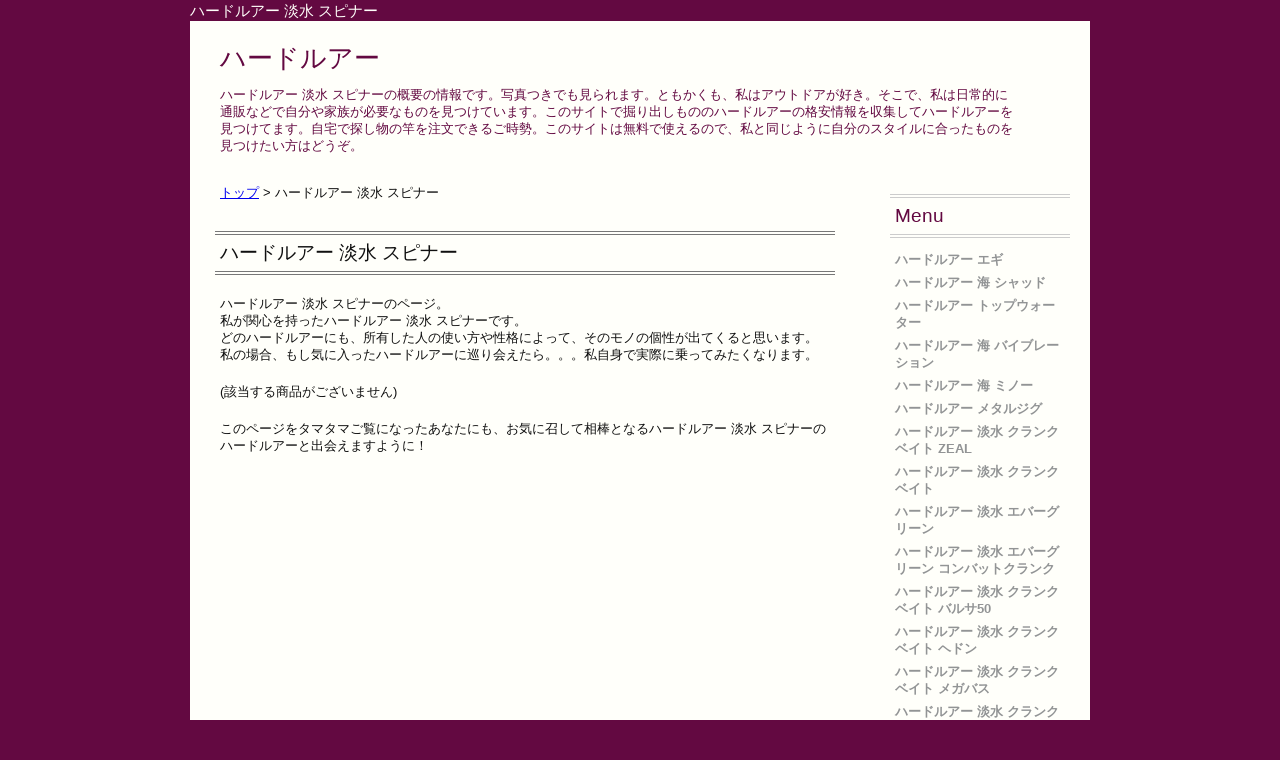

--- FILE ---
content_type: text/html; charset=UTF-8
request_url: https://lure-fishing.info/mo_0024001701.html
body_size: 7966
content:
<!DOCTYPE html PUBLIC "-//W3C//DTD XHTML 1.0 Strict//EN" "http://www.w3.org/TR/xhtml1/DTD/xhtml1-strict.dtd">
<html xmlns="http://www.w3.org/1999/xhtml" xml:lang="ja" lang="ja" dir="ltr">

<head>
	<meta http-equiv="Content-Type" content="text/html; charset=utf-8" />
	<meta http-equiv="Content-Style-Type" content="text/css" />
	<meta http-equiv="Content-Script-Type" content="text/javascript" />

	<title>ハードルアー 淡水 スピナー | ハードルアー</title>
	<meta name="description" content="ハードルアー 淡水 スピナーの概要の情報です。写真つきでも見られます。ともかくも、私はアウトドアが好き。そこで、私は日常的に通販などで自分や家族が必要なものを見つけています。このサイトで掘り出しもののハードルアーの格安情報を収集してハードルアーを見つけてます。自宅で探し物の竿を注文できるご時勢。このサイトは無料で使えるので、私と同じように自分のスタイルに合ったものを見つけたい方はどうぞ。" />
	<meta name="keywords" content="ハードルアー 淡水 スピナー,ハードルアー" />
	<meta name="copyright" content="Copyright (C) 2026 ハードルアー" />
	<meta name="viewport" content="width=device-width">
	<link rel="stylesheet" href="./css/common.css" type="text/css" media="all" />
	<link rel="shortcut icon" href="favicon.ico" />
</head><body>
<div id="container">
	<div id="header_h131561">
		<h1>ハードルアー 淡水 スピナー</h1>
	</div>
	<div id="header">
		<h2><a href="https://lure-fishing.info/" title="ハードルアー">ハードルアー</a></h2>
		<p>ハードルアー 淡水 スピナーの概要の情報です。写真つきでも見られます。ともかくも、私はアウトドアが好き。そこで、私は日常的に通販などで自分や家族が必要なものを見つけています。このサイトで掘り出しもののハードルアーの格安情報を収集してハードルアーを見つけてます。自宅で探し物の竿を注文できるご時勢。このサイトは無料で使えるので、私と同じように自分のスタイルに合ったものを見つけたい方はどうぞ。</p>
	</div><div id="contents"><p class="path"><a href="https://lure-fishing.info/">トップ</a> &gt; ハードルアー 淡水 スピナー</p><h3>ハードルアー 淡水 スピナー</h3><p>ハードルアー 淡水 スピナーのページ。<br />
私が関心を持ったハードルアー 淡水 スピナーです。<br />
どのハードルアーにも、所有した人の使い方や性格によって、そのモノの個性が出てくると思います。<br />
私の場合、もし気に入ったハードルアーに巡り会えたら。。。私自身で実際に乗ってみたくなります。</p>

<p>(該当する商品がございません)</p>
<p>このページをタマタマご覧になったあなたにも、お気に召して相棒となるハードルアー 淡水 スピナーのハードルアーと出会えますように！</p>

</div>


<div id="menu"><h3>Menu</h3><ul>
<li><a href="https://lure-fishing.info/mo_0024000101.html">ハードルアー エギ</a></li>
<li><a href="https://lure-fishing.info/mo_0024000201.html">ハードルアー 海 シャッド</a></li>
<li><a href="https://lure-fishing.info/mo_0024000301.html">ハードルアー トップウォーター</a></li>
<li><a href="https://lure-fishing.info/mo_0024000401.html">ハードルアー 海 バイブレーション</a></li>
<li><a href="https://lure-fishing.info/mo_0024000501.html">ハードルアー 海 ミノー</a></li>
<li><a href="https://lure-fishing.info/mo_0024000601.html">ハードルアー メタルジグ</a></li>
<li><a href="https://lure-fishing.info/mo_0024000701.html">ハードルアー 淡水 クランクベイト ZEAL</a></li>
<li><a href="https://lure-fishing.info/mo_0024000801.html">ハードルアー 淡水 クランクベイト</a></li>
<li><a href="https://lure-fishing.info/mo_0024000901.html">ハードルアー 淡水 エバーグリーン</a></li>
<li><a href="https://lure-fishing.info/mo_0024001001.html">ハードルアー 淡水 エバーグリーン コンバットクランク</a></li>
<li><a href="https://lure-fishing.info/mo_0024001101.html">ハードルアー 淡水 クランクベイト バルサ50</a></li>
<li><a href="https://lure-fishing.info/mo_0024001201.html">ハードルアー 淡水 クランクベイト ヘドン</a></li>
<li><a href="https://lure-fishing.info/mo_0024001301.html">ハードルアー 淡水 クランクベイト メガバス</a></li>
<li><a href="https://lure-fishing.info/mo_0024001401.html">ハードルアー 淡水 クランクベイト ラッキークラフト</a></li>
<li><a href="https://lure-fishing.info/mo_0024001501.html">ハードルアー 淡水 シャッド</a></li>
<li><a href="https://lure-fishing.info/mo_0024001601.html">ハードルアー 淡水 スイッシャー</a></li>
<li><a href="https://lure-fishing.info/mo_0024001701.html">ハードルアー 淡水 スピナー</a></li>
<li><a href="https://lure-fishing.info/mo_0024001801.html">ハードルアー 淡水 スピナーベイト・バズベイト</a></li>
<li><a href="https://lure-fishing.info/mo_0024001901.html">ハードルアー 淡水 スプーン</a></li>
<li><a href="https://lure-fishing.info/mo_0024002001.html">ハードルアー 淡水 ノイジー</a></li>
<li><a href="https://lure-fishing.info/mo_0024002101.html">ハードルアー 淡水 バイブレーション</a></li>
<li><a href="https://lure-fishing.info/mo_0024002201.html">ハードルアー 淡水 ビッグベイト</a></li>
<li><a href="https://lure-fishing.info/mo_0024002301.html">ハードルアー 淡水 ペンシルベイト ZEAL</a></li>
<li><a href="https://lure-fishing.info/mo_0024002401.html">ハードルアー 淡水 ペンシルベイト</a></li>
<li><a href="https://lure-fishing.info/mo_0024002501.html">ハードルアー 淡水 ペンシルベイト エバーグリーン</a></li>
<li><a href="https://lure-fishing.info/mo_0024002601.html">ハードルアー 淡水 エバーグリーン コンバットペンシル</a></li>
<li><a href="https://lure-fishing.info/mo_0024002701.html">ハードルアー 淡水 ペンシルベイト バルサ50</a></li>
<li><a href="https://lure-fishing.info/mo_0024002801.html">ハードルアー 淡水 ペンシルベイト ヘドン</a></li>
<li><a href="https://lure-fishing.info/mo_0024002901.html">ハードルアー 淡水 ペンシルベイト メガバス</a></li>
<li><a href="https://lure-fishing.info/mo_0024003001.html">ハードルアー 淡水 ペンシルベイト ラッキークラフト</a></li>
<li><a href="https://lure-fishing.info/mo_0024003101.html">ハードルアー 淡水 ポッパー ZEAL</a></li>
<li><a href="https://lure-fishing.info/mo_0024003201.html">ハードルアー 淡水 ポッパー</a></li>
<li><a href="https://lure-fishing.info/mo_0024003301.html">ハードルアー 淡水 ポッパー エバーグリーン</a></li>
<li><a href="https://lure-fishing.info/mo_0024003401.html">ハードルアー 淡水 エバーグリーン コンバットポッパー</a></li>
<li><a href="https://lure-fishing.info/mo_0024003501.html">ハードルアー 淡水 ポッパー バルサ50</a></li>
<li><a href="https://lure-fishing.info/mo_0024003601.html">ハードルアー 淡水 ポッパー ヘドン</a></li>
<li><a href="https://lure-fishing.info/mo_0024003701.html">ハードルアー 淡水 ポッパー メガバス</a></li>
<li><a href="https://lure-fishing.info/mo_0024003801.html">ハードルアー 淡水 ポッパー ラッキークラフト</a></li>
</ul>
			</div>			<!--フッター-->
			<div id="footer">
				<address>Copyright &copy; 2026 ハードルアー, All rights reserved.</address>
			</div>
		</div>
	</body>
</html>

--- FILE ---
content_type: text/css
request_url: https://lure-fishing.info/css/common.css
body_size: 5520
content:
@charset "utf-8";

/********* ハードルアー HTMLリセット *********************************************/

body, div, h1, h2, h3, h4, h5, h6, p, ul, ol, li, dl, dt, dd, pre, blockquote, th, td, form, fieldset, input, textarea {
	margin: 0;
	padding: 0;
}
h1, h2, h3, h4, h5, h6 {
	font-size: 100%;
	font-weight: normal;
}
em, strong, code, address, th {
	font-weight: normal;
	font-style: normal;
}
ul, ol {
	list-style: none;
}
q:before, q:after {
	content: "";
}
abbr, acronym {
	border: 0;
}
table {
	border-collapse: collapse;
	border-spacing: 0;
}
th {
	text-align: left;
}
fieldset, img {
	border: 0;
}

/********* ハードルアー HTML再定義 ***********************************************/

body {
	line-height: 1.4;
	margin: 0 auto;
	background-color: #630941;
	background-position: center center;
	color: #101010;
	font-size: 80%;
	font-family: "ヒラギノ角ゴ Pro W3", "Hiragino Kaku Gothic Pro", "メイリオ", Meiryo, "ＭＳ Ｐゴシック", sans-serif;
}

h1 {
	border-top: 5px;
	font-family: Arial;
	font-size: 120%;
	color: #FFFFFA;
}
h2 {
	border-top: 5px;
	padding-left: 30px;
	font-size: 200%;
	font-family: Arial;
}

h3 {
	margin: 20px 25px 10px 25px;
	padding: 5px;
	border-top: 4px double #777777;
	border-bottom: 4px double #777777;
	font-size: 150%;
	font-family: Arial;
}

h4, h5, h6 {
	margin: 15px 30px;
	font-weight: bold;
}

p {
	padding: 10px 30px;
}
ul {
	margin: 10px 30px 10px 50px;
}
ul li {
	list-style: disc;
}
ol {
	margin: 10px 30px 10px 60px;
}
ol li {
	list-style: decimal;
}
dl {
	margin: 10px 30px;
}
dl dd {
	margin-left: 30px;
}

form input, form textarea {
	padding: 1px;
}
form dl dt {
	float: left;
	clear: left;
	width: 6em;
}
form ul {
	margin: 15px 30px;
}
form ul li {
	list-style: none;
}
form p input {
	padding: 2px;
}

table {
	margin: 5px 5px;
	border: 1px solid #666666;
}
table tr th {
	padding: 5px;
	border: 1px solid #AAAAAA;
	background-color: #EEEEEE;
	font-weight: bold;
	text-align: center;
}
table tr td {
	padding: 5px;
	border: 1px solid #AAAAAA;
}
table tr td input {
	margin: -2px 0;
}

img {
	margin: 5px 0;
}

a:link, a:visited {
	color: #;
	text-decoration: underline;
}
a:active, a:hover {
	color: #;
	text-decoration: underline;
}

em, strong {
	font-style: normal;
	font-weight: bold;
}
pre {
	overflow: auto;
	margin: 15px 30px;
	padding: 10px;
	border: 3px double #AAAACC;
}
code {
	color: #000080;
}
pre, code {
	line-height: 1.2;
	font-size: 100%;
	font-family: "ＭＳ ゴシック", monospace;
}
blockquote {
	overflow: auto;
	margin: 10px 30px;
	padding: 0 15px;
	border-left: 2px solid #7777AA;
}
blockquote div, blockquote p, blockquote li, blockquote dt, blockquote dd {
	color: #777777;
}

/********* ハードルアー 基本構造 *************************************************/

div#container {
	width: 900px;
	margin: 0 auto;
	background-color: #FFFFFA;
}

div#header_h131561 {
	background-color: #630941;
}
div#header {
	background-color: #;
}
div#menu {
	float: right;
	width: 220px;
	padding-bottom: 30px;
	background-color: #;
}
div#contents {
	float: left;
	width: 670px;
	padding-bottom: 30px;
	background-color: #FFFFFA;
	border-width: 1px;
}
div#footer {
	clear: both;
}

/********* ハードルアー ヘッダーh1 *************************************************/


/********* ハードルアー フッター *************************************************/

div#footer address {
	padding: 20px 30px 25px 30px;
#	background-color: #;
	background-color: #140909;
	color: #FFFFFA;
	font-family: Arial;
	text-align: center;
}

/********* ハードルアー メニュー *************************************************/

div#menu h3 {
	margin: 20px 20px 10px 20px;
	border-top: 4px double #CCCCCC;
	border-bottom: 4px double #CCCCCC;
	color: #630941;
}
div#menu ul {
	margin: 10px 20px 40px 20px;
}
div#menu ul li {
	list-style: none;
	padding: 3px 5px;
}
div#menu a {
	font-weight: bold;
	text-decoration: none;
}
div#menu a:link, div#menu a:visited {
	color: #929495;
}
div#menu a:active, div#menu a:hover {
	color: #630941;
}

/********* ハードルアー コンテンツ ***********************************************/

div#contents ul.summary {
	margin-top: 20px;
}
div#contents p.path {
}
div#contents ul.thumbnail {
	margin: 10px 30px;
}
div#contents ul.thumbnail li {
	display: inline;
	list-style: none;
}

div#contents ul.info {
	margin: 10px 30px;
	text-align: right;
}
div#contents ul.info li {
	display: inline;
	margin-left: 5px;
}

/********* ハードルアー 個別指定 *************************************************/

.attention {
	color: #FF0000;
	font-weight: bold;
}
.new {
	color: #FF4500;
}

/********* ハードルアー ヘッダー *************************************************/

div#header h2 a {
	display: block;
	width: 800px;
	text-decoration: none;
	color: #630941;
	padding-top: 20px;
}
div#header p {
	display: block;
	width: 800px;
	text-decoration: none;
	color: #630941;
	padding-bottom: 20px;
}

/********* ハードルアー IE6用設定 ************************************************/

* html body {
	text-align: center;
}
* html body div#container {
	text-align: left;
}
* html body pre {
	width: 100%;
}
* html body table tr th, * html body table tr td {
	font-size: 80%;
}
